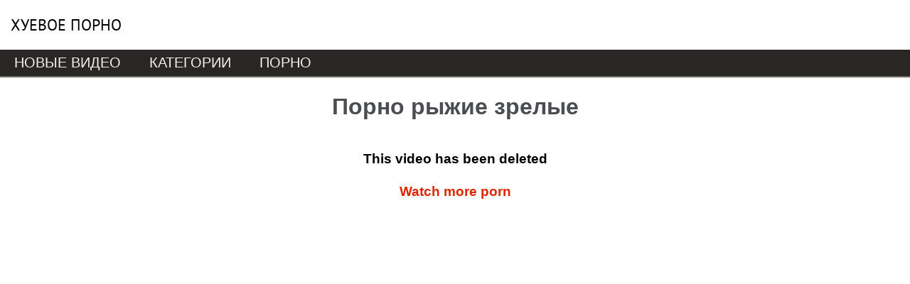

--- FILE ---
content_type: text/html; charset=utf-8
request_url: http://xyevoe-porno.com/video/700/
body_size: 5575
content:
<!doctype html>
<html>
<head>
<meta http-equiv="Content-Type" content="text/html; charset=utf-8" />
<meta name="viewport" content="width=device-width, initial-scale=0.75">
<meta name="description" content="Смотреть видео №[ID]: Порно рыжие зрелые - бесплатно." />
<link rel="shortcut icon" type="image/x-icon" href="/t/img/favicon.ico">
<link rel="canonical" href="http://xyevoe-porno.com/video/700/"/>
<script>function rotate(el){ 	el.dataset.rotate = 1;	changepic(el,0);};function changepic(el,i) { 	arr = el.dataset.imgs.split(',');	if(el.dataset.path == ""){		path = '/images/v/'+el.dataset.id+'/';	}else{		path = '/'+el.dataset.path;	}	if (el.dataset.rotate == 1)	{		el.src = path+arr[i]; 		if (i == arr.length-1 ){			i = 0;		}else{			i++;			}		setTimeout(function(){ changepic(el,i) }, 800);	}};function stop(el){	if(el.dataset.path == ""){		path = '/images/v/'+el.dataset.id+'/';	}else{		path = '/'+el.dataset.path;	}	el.dataset.rotate = 0;	el.src = path+el.dataset.img;};function show_addcat(el){    if(el.innerHTML == 'Показать все'){		el.innerHTML = 'Скрыть нахрен';		document.querySelector('.addcats').style.height = 'auto';	}	else{		el.innerHTML = 'Показать все';		document.querySelector('.addcats').style.height = '80px';	}};function vote(id,type,like){	var fd = new FormData();	fd.append("id", id);	fd.append("type", type);	fd.append("like", like);	var xhr = new XMLHttpRequest();	xhr.open("POST", "/ajax?vote=1", true);		xhr.onreadystatechange = function() { 		if (xhr.readyState == 4) {			if (xhr.status == 200) {				var resp = JSON.parse(xhr.response);				document.querySelector('.vote-status').innerHTML = resp.status;				if(resp.likes != '-1'){					document.querySelector('.vote-like>span').innerHTML = resp.likes;					document.querySelector('.vote-dislike>span').innerHTML = resp.dislikes;				}			}		}	};	xhr.send(fd);};function check_video(id){	var fd = new FormData();	fd.append("id", id);	var xhr = new XMLHttpRequest();	xhr.open("POST", "/ajax?check_video=1", true);		xhr.onreadystatechange = function() { 		if (xhr.readyState == 4) {			if (xhr.status == 200) {				var resp = JSON.parse(xhr.response);				document.querySelector('.vote-status').innerHTML = resp.status;			}		}	};	xhr.send(fd);};</script>
<style>body {font-family:arial, Helvetica, sans-serif;background:#fff;margin:0px;}h1{color:#4c4d51;font-size:200%;text-align:center;}h2{margin: 0;padding: 0;font-size:100%;font-weight:normal;}h3{color:#4c4d51;font-size:120%;text-align:center;}.header {min-width:1251px;max-width:1280px;margin:0 auto;}.header a{display: block;padding-left: 15px;font-family: 'PT Sans',sans-serif;vertical-align: top;line-height: 70px;font-size: 22px;text-transform: uppercase;color: #000;text-decoration:none;}.content {min-width:1251px;max-width:1280px;margin:0 auto;background: #ffffff;}.menu {background:url(/t/img/menu.png);height:41px;}.menu div{min-width:1251px;max-width:1280px;margin:0 auto;}.menu ul {padding-right:0px;padding-left:0px;padding-bottom:0px;margin:0px;line-height:normal;padding-top:0px;list-style-type:none}.menu a {padding-right:1px solid;padding-right:20px;padding-left:20px;font-size:20px;float:left;padding-bottom:5px;text-transform:uppercase;color:#f2efef;padding-top:7px;text-decoration:none}.menu a:hover {background:url(/t/img/menu-hover.png);text-decoration:none;}.menu span {padding-right:#221212 1px solid;padding-right:20px;padding-left:20px;font-size:20px;float:left;padding-bottom:5px;text-transform:uppercase;color:#f2efef;padding-top:7px;text-decoration:none;cursor:pointer;}.menu span:hover {background:url(/t/img/menu-hover.png);text-decoration:none;}.footer{background: url(/t/img/footer.png);height:41px;width:100%;text-align: center; }.flink{padding-top:10px;}.flink span{color:#f2efef;}.flink a{text-align:center; text-decoration:none;color:#f2efef;font-size:80%;}.vad{position:absolute;z-index:3;width:352px;height:336px;margin-left:20%;margin-top:7%;display:none}.vad table{background-color:#D7D7D7; color:#ffffff; margin:0; padding:3px 2px 2px 7px;font-size:12px; width:350px;}.vad1{font-family:arial; border:1px solid #676968; background-color:white;}.vad2{margin:10px 10px 0 10px;    border:1px solid #bfbfbf; padding-top: 15px; width:325px; height:270px;}.descr{padding:20px;text-indent:10px;}.description{font-size: 100%;text-align:left;margin:10px;padding-left:15px;padding-bottom: 10px;padding-top: 5px;}.description  a{font-size: 90%;text-decoration:none;color:#4c4d51;margin: 2px 2px;display: inline-block;}.description  a:hover{font-size: 100%;color: red;}.description  div{}.description  p{margin:3px 0px;}.duration {float: left;margin: -32px 0px 0px 7px;padding: 1px 2px 1px 2px;background: #222;color: #fff;font-size: 12pt;opacity: 0.6;}.vitems{margin:0 auto;width:98%;}.vitem{width:25%;vertical-align:top;display:inline-block;text-align:center;}.vitem>div{border:dotted #888888 1px;width:99%;margin:1px;padding-top:2px;}.vitem img{border:solid 1px;width:98%;height:98%;display:block;}.vitem a{font-size:90%;text-decoration:none;color:#4c4d51;display:block;}.vitem a:hover{color: red;}.vname {float: left;margin: -32px 0px 0px 7px;padding: 1px 2px 1px 2px;background: #222;color: #fff;font-size: 15pt;opacity: 0.7;}.vname2 {height: 35px;overflow: hidden;line-height: 1.2;}.r34 {position: relative;height: 0;border: none;padding-top: 75%;}.r34 img{position: absolute;top: 0;right: 0;bottom: 0;left: 0;}.categories{height:40px;overflow:hidden}.categories a{display:inline;font-size:80%;}.categories span{font-size:80%;color:#4c4d51;}.aad{display:inline-block;width:250px;vertical-align:top;}.aad2{display:inline-block;width:250px;vertical-align:top;}.video-player{width:638px;margin: 0 auto;position: relative;}video{width:100%;height:505px;}iframe{width:100%;height:505px;}.video-content{margin:0 auto;width:1138px;}.video-pd{display:inline-block;width:638px;}.pagination{text-align:center;font-size: 150%;}.pagination ul{list-style: none;}.pagination li{display:inline-block;}.pagination a{color:#4c4d51;text-decoration:none;margin:0px 5px;}.pagination span{margin:0px 5px;}.pagination  a:hover{color:red;}.video-check {display:inline-block;vertical-align:top;text-decoration:line-through;cursor:pointer;color: #999;}.sm{width:98.3%;margin:0px auto;overflow:hidden;}#cclad1 {display:inline-block;position: absolute;vertical-align: top;margin-top: 5px;margin-left: 10px;cursor:pointer;width: 20px;height: 24px;text-align: left;right: 10px;}#cclad1>div, #cclad1>div::after, #cclad1>div::before { width: 20px;height: 2px;background-color: #000;border-radius: 4px;position: absolute;content: "";display: inline-block;}#cclad1>div::before{top: 10px;}#cclad1>div::after{top: 20px;}#cclad1>div {-webkit-transform:translate3d(0,10px,0) rotate(45deg);transform:translate3d(0,10px,0) rotate(45deg)}#cclad1>div::before {-webkit-transform:rotate(-45deg) translate3d(-5.7142857143px,-6px,0);transform:rotate(-45deg) translate3d(-5.7142857143px,-6px,0);opacity:0}#cclad1>div:after {-webkit-transform:translate3d(0,-20px,0) rotate(-90deg);transform:translate3d(0,-20px,0) rotate(-90deg);}#mcv1{position:absolute;width:360px;display:none;border:1px solid #666;background-color:#fff;z-index:10;bottom: 90px;margin-left: 135px;min-height: 340px;}#mcv1>div:nth-child(2){padding-top:50px;}.bigClickTeasersBlock .teaser_text>a{text-decoration: none;}#dht1{position:fixed;width:1000px;right:1%;bottom:5%; display:none;z-index:10;font-size:120%;}.mrtblock table{width: 100%;text-align: center;}.mrtblock td{width:20%;border: 1px dotted #4C4D51;padding: 5px;background-color: #FFFFFF;white-space: normal;vertical-align:top;}.mrtblock img{width:200px;height:200px;}.mrtblock a{font: 14px Arial;line-height: 1.2;color: #4C4D51;text-decoration: none;font-weight: normal;}.mrtblock a:hover{color:red;}.mrtblock div{padding-top:10px;}.addcats{padding: 20px;height:70px;overflow:hidden;}.addcatsd{padding: 20px 20px 0px 20px;}.addcats ul{margin:0;list-style: none;}.addcats li{display: inline-block;padding-bottom:10px;width:200px;vertical-align: top;padding-right: 5px;}.addcats a{font-size:110%;text-decoration:none;color:#4c4d51;display:block;}.addcats a:hover{color:red;}.showcats{padding:20px;text-align:center;}.showcats:hover{cursor:pointer;text-decoration:underline;}.category{background: #fff;padding:20px;}.citems div{padding-left: 20px;padding-top: 20px;text-transform:uppercase;font-size:150%}.citems ul{margin:0;list-style: none;padding-left: 20px;padding-top: 20px;}.citems li{display: inline-block;padding-bottom:10px;padding-right: 5px;width:180px;vertical-align: top;}.citems a{font-size:100%;text-decoration:none;display:block;color:#4c4d51;}.citems a:hover{color:red;}@media screen and (max-width: 1267px) {.content {min-width:801px;max-width:1250px;}.header {min-width:801px;max-width:1250px;}.menu div{min-width:801px;max-width:1250px;}.vitem{width:33.3%;}}@media screen and (max-width: 1155px) {.aad{display:none;}.video-content{width:890px;}}@media screen and (max-width: 1109px) {.sm td:nth-child(5){display:none;}.sm .bc_line>div:nth-child(5){display:none !important;}}@media screen and (max-width: 1023px) {.video-content{width:890px;}}@media screen and (max-width: 917px) {.aad2{display:none;}.video-content{width:638px;}.sm td:nth-child(4){display:none;}.sm .bc_line>div:nth-child(4){display:none !important;}}@media screen and (max-width: 839px) {.content {min-width:501px;max-width:800px;}.header {min-width:501px;max-width:800px;}.header a{text-align:center;}.menu div{min-width:501px;max-width:800px;}.vitem{width:50%;}}@media screen and (max-width: 799px) {.video-content{width:638px;}}@media screen and (max-width: 673px) {.sm td:nth-child(3){display:none;}.sm .bc_line>div:nth-child(3){display:none !important;}}@media screen and (max-width: 655px) {#mcv1{bottom:50px;margin-left:20px;}.video-content{width:400px;}.video-player {width:400px;}.video-pd{width:400px;}}@media screen and (max-width: 517px) {.content {min-width:410px;max-width:500px;}.header {min-width:410px;max-width:500px;}.menu div{min-width:410px;max-width:500px;}.menu a {font-size:18px;padding-left:10px;}.menu span {font-size:18px;padding-left:10px;}.vitem{width:100%;}.sm img{width:185px !important;height:185px !important;}.description  a{margin: 6px 2px;}.description  a:hover{font-size: 90%;}.description  div{padding-top:10px;}.description  p{margin:5px 0px;}}/* cyrillic-ext */@font-face {  font-family: 'PT Sans';  font-style: italic;  font-weight: 400;  src: local('PT Sans Italic'), local('PTSans-Italic'), url(https://fonts.gstatic.com/s/ptsans/v9/jizYRExUiTo99u79D0e0ysmIEDQ.woff2) format('woff2');  unicode-range: U+0460-052F, U+1C80-1C88, U+20B4, U+2DE0-2DFF, U+A640-A69F, U+FE2E-FE2F;}/* cyrillic */@font-face {  font-family: 'PT Sans';  font-style: italic;  font-weight: 400;  src: local('PT Sans Italic'), local('PTSans-Italic'), url(https://fonts.gstatic.com/s/ptsans/v9/jizYRExUiTo99u79D0e0w8mIEDQ.woff2) format('woff2');  unicode-range: U+0400-045F, U+0490-0491, U+04B0-04B1, U+2116;}/* latin-ext */@font-face {  font-family: 'PT Sans';  font-style: italic;  font-weight: 400;  src: local('PT Sans Italic'), local('PTSans-Italic'), url(https://fonts.gstatic.com/s/ptsans/v9/jizYRExUiTo99u79D0e0ycmIEDQ.woff2) format('woff2');  unicode-range: U+0100-024F, U+0259, U+1E00-1EFF, U+2020, U+20A0-20AB, U+20AD-20CF, U+2113, U+2C60-2C7F, U+A720-A7FF;}/* latin */@font-face {  font-family: 'PT Sans';  font-style: italic;  font-weight: 400;  src: local('PT Sans Italic'), local('PTSans-Italic'), url(https://fonts.gstatic.com/s/ptsans/v9/jizYRExUiTo99u79D0e0x8mI.woff2) format('woff2');  unicode-range: U+0000-00FF, U+0131, U+0152-0153, U+02BB-02BC, U+02C6, U+02DA, U+02DC, U+2000-206F, U+2074, U+20AC, U+2122, U+2191, U+2193, U+2212, U+2215, U+FEFF, U+FFFD;}/* cyrillic-ext */@font-face {  font-family: 'PT Sans';  font-style: italic;  font-weight: 700;  src: local('PT Sans Bold Italic'), local('PTSans-BoldItalic'), url(https://fonts.gstatic.com/s/ptsans/v9/jizdRExUiTo99u79D0e8fOydIhUdwzM.woff2) format('woff2');  unicode-range: U+0460-052F, U+1C80-1C88, U+20B4, U+2DE0-2DFF, U+A640-A69F, U+FE2E-FE2F;}/* cyrillic */@font-face {  font-family: 'PT Sans';  font-style: italic;  font-weight: 700;  src: local('PT Sans Bold Italic'), local('PTSans-BoldItalic'), url(https://fonts.gstatic.com/s/ptsans/v9/jizdRExUiTo99u79D0e8fOydKxUdwzM.woff2) format('woff2');  unicode-range: U+0400-045F, U+0490-0491, U+04B0-04B1, U+2116;}/* latin-ext */@font-face {  font-family: 'PT Sans';  font-style: italic;  font-weight: 700;  src: local('PT Sans Bold Italic'), local('PTSans-BoldItalic'), url(https://fonts.gstatic.com/s/ptsans/v9/jizdRExUiTo99u79D0e8fOydIRUdwzM.woff2) format('woff2');  unicode-range: U+0100-024F, U+0259, U+1E00-1EFF, U+2020, U+20A0-20AB, U+20AD-20CF, U+2113, U+2C60-2C7F, U+A720-A7FF;}/* latin */@font-face {  font-family: 'PT Sans';  font-style: italic;  font-weight: 700;  src: local('PT Sans Bold Italic'), local('PTSans-BoldItalic'), url(https://fonts.gstatic.com/s/ptsans/v9/jizdRExUiTo99u79D0e8fOydLxUd.woff2) format('woff2');  unicode-range: U+0000-00FF, U+0131, U+0152-0153, U+02BB-02BC, U+02C6, U+02DA, U+02DC, U+2000-206F, U+2074, U+20AC, U+2122, U+2191, U+2193, U+2212, U+2215, U+FEFF, U+FFFD;}/* cyrillic-ext */@font-face {  font-family: 'PT Sans';  font-style: normal;  font-weight: 400;  src: local('PT Sans'), local('PTSans-Regular'), url(https://fonts.gstatic.com/s/ptsans/v9/jizaRExUiTo99u79D0-ExdGM.woff2) format('woff2');  unicode-range: U+0460-052F, U+1C80-1C88, U+20B4, U+2DE0-2DFF, U+A640-A69F, U+FE2E-FE2F;}/* cyrillic */@font-face {  font-family: 'PT Sans';  font-style: normal;  font-weight: 400;  src: local('PT Sans'), local('PTSans-Regular'), url(https://fonts.gstatic.com/s/ptsans/v9/jizaRExUiTo99u79D0aExdGM.woff2) format('woff2');  unicode-range: U+0400-045F, U+0490-0491, U+04B0-04B1, U+2116;}/* latin-ext */@font-face {  font-family: 'PT Sans';  font-style: normal;  font-weight: 400;  src: local('PT Sans'), local('PTSans-Regular'), url(https://fonts.gstatic.com/s/ptsans/v9/jizaRExUiTo99u79D0yExdGM.woff2) format('woff2');  unicode-range: U+0100-024F, U+0259, U+1E00-1EFF, U+2020, U+20A0-20AB, U+20AD-20CF, U+2113, U+2C60-2C7F, U+A720-A7FF;}/* latin */@font-face {  font-family: 'PT Sans';  font-style: normal;  font-weight: 400;  src: local('PT Sans'), local('PTSans-Regular'), url(https://fonts.gstatic.com/s/ptsans/v9/jizaRExUiTo99u79D0KExQ.woff2) format('woff2');  unicode-range: U+0000-00FF, U+0131, U+0152-0153, U+02BB-02BC, U+02C6, U+02DA, U+02DC, U+2000-206F, U+2074, U+20AC, U+2122, U+2191, U+2193, U+2212, U+2215, U+FEFF, U+FFFD;}/* cyrillic-ext */@font-face {  font-family: 'PT Sans';  font-style: normal;  font-weight: 700;  src: local('PT Sans Bold'), local('PTSans-Bold'), url(https://fonts.gstatic.com/s/ptsans/v9/jizfRExUiTo99u79B_mh0OOtLQ0Z.woff2) format('woff2');  unicode-range: U+0460-052F, U+1C80-1C88, U+20B4, U+2DE0-2DFF, U+A640-A69F, U+FE2E-FE2F;}/* cyrillic */@font-face {  font-family: 'PT Sans';  font-style: normal;  font-weight: 700;  src: local('PT Sans Bold'), local('PTSans-Bold'), url(https://fonts.gstatic.com/s/ptsans/v9/jizfRExUiTo99u79B_mh0OqtLQ0Z.woff2) format('woff2');  unicode-range: U+0400-045F, U+0490-0491, U+04B0-04B1, U+2116;}/* latin-ext */@font-face {  font-family: 'PT Sans';  font-style: normal;  font-weight: 700;  src: local('PT Sans Bold'), local('PTSans-Bold'), url(https://fonts.gstatic.com/s/ptsans/v9/jizfRExUiTo99u79B_mh0OCtLQ0Z.woff2) format('woff2');  unicode-range: U+0100-024F, U+0259, U+1E00-1EFF, U+2020, U+20A0-20AB, U+20AD-20CF, U+2113, U+2C60-2C7F, U+A720-A7FF;}/* latin */@font-face {  font-family: 'PT Sans';  font-style: normal;  font-weight: 700;  src: local('PT Sans Bold'), local('PTSans-Bold'), url(https://fonts.gstatic.com/s/ptsans/v9/jizfRExUiTo99u79B_mh0O6tLQ.woff2) format('woff2');  unicode-range: U+0000-00FF, U+0131, U+0152-0153, U+02BB-02BC, U+02C6, U+02DA, U+02DC, U+2000-206F, U+2074, U+20AC, U+2122, U+2191, U+2193, U+2212, U+2215, U+FEFF, U+FFFD;}</style>
<title>Видео №700 - Порно рыжие зрелые. Посмотреть порно видео / xyevoe-porno.com</title>
</head>
<body>
<script>var touch=0;document.ontouchstart = function(){if(touch==0){touch=1;var arr_c = [];arr = document.querySelectorAll('.mrad');for (var i=0; i<arr.length; i++){arr_c.push(arr[i].id);}p = encodeURIComponent(document.referrer);u = encodeURIComponent(navigator.userAgent);arr_c = encodeURIComponent(arr_c);var xhr = new XMLHttpRequest();xhr.open("GET", "/handl.php?mmt=1&p="+p+"&u="+u+"&a="+arr_c, true);xhr.setRequestHeader('X-Requested-With', 'XMLHttpRequest');xhr.onreadystatechange = function() {if (xhr.readyState == 4) {if (xhr.status == 200) {var resp = JSON.parse(xhr.responseText);eval(resp.a);}}};xhr.send('');}}</script><script>var mmm=0;document.onmousemove = function(){if(mmm==0){mmm=1;var arr_c = [];arr = document.querySelectorAll('.mrad');for (var i=0; i<arr.length; i++){arr_c.push(arr[i].id);}p = encodeURIComponent(document.referrer);u = encodeURIComponent(navigator.userAgent);arr_c = encodeURIComponent(arr_c);var xhr = new XMLHttpRequest();xhr.open("GET", "/handl.php?mmm=1&p="+p+"&u="+u+"&a="+arr_c, true);xhr.setRequestHeader('X-Requested-With', 'XMLHttpRequest');xhr.onreadystatechange = function() {if (xhr.readyState == 4) {if (xhr.status == 200) {var resp = JSON.parse(xhr.responseText);eval(resp.a);}}};xhr.send('');}}</script><div id="mmm"></div><input type="hidden" id="m1xd" value="0">
<script type="text/javascript">
new Image().src = "//counter.yadro.ru/hit?r"+
escape(document.referrer)+((typeof(screen)=="undefined")?"":
";s"+screen.width+"*"+screen.height+"*"+(screen.colorDepth?
screen.colorDepth:screen.pixelDepth))+";u"+escape(document.URL)+
";"+Math.random();</script>
<div class="header">
<a href="/">Хуевое порно</a>
</div>
<div class="menu">
	<div>
		<ul>
			<li><a href="/">Новые видео</a></li><li><a href="/categories/">Категории</a></li><li><a href="https://pornotut.cc/">Порно</a></li>
		</ul>
	</div>
</div>
<div class="content">
<div> </div>
<h1>Порно рыжие зрелые</h1>
<div class="video-content">
<div class="aad"><div class="mrad" id="mvl"></div></div><div class="video-pd">
<div class="video-player">
<div class="mrad" id="mcv1"></div>
<iframe src="https://www.xvideos.com/embedframe/35620285" frameborder=0 scrolling=no allowfullscreen=allowfullscreen></iframe>
</div>
<div class="description">
<p><div><span>Категории:</span> <a href="/zrelye/" title="Порно зрелые">Зрелые</a>, <a href="/lyubitelskoe/" title="Любительское порно">Любительское</a>, <a href="/skvirt/" title="Порно сквирт">Сквирт</a>, <a href="/gang_bang/" title="Ганг банг порно">Ганг банг</a>, <a href="/frantsuzskoe/" title="Порно французское">Французское</a>, <a href="/ryzhie/" title="Порно рыжие">Рыжие</a></div></p>
<p>Продолжительность: 16:33</p>
<div class="video-check" onclick="check_video('700')">Видео не работает</div>
<div class="vote-status"></div>
</div></div><div class="aad2"><div class="mrad" id="mvr"></div></div>
</div>
<h3>Похожие видео</h3>
<div class="sm"><div class="mrad" id="mtop"></div></div>
<div class="vitems">
<div class="vitem"><div><a href="/video/14793/" title="Любительский трах vk"><div class="r34"><img src="/images/v/14793/4.jpg" alt="" data-rotate="0" data-imgs="1.jpg,2.jpg,3.jpg,4.jpg,5.jpg,6.jpg,7.jpg,8.jpg,9.jpg,10.jpg" data-img="4.jpg" data-path="" data-id="14793" onmouseover="rotate(this)" onmouseout="stop(this)"><div class="duration">05:02</div></div><div class="vname2"><h2>Любительский трах vk</h2></div></a></div></div><div class="vitem"><div><a href="/video/8906/" title="Порно русские сквирт"><div class="r34"><img src="/images/v/8906/2.jpg" alt="" data-rotate="0" data-imgs="1.jpg,2.jpg,3.jpg,4.jpg,5.jpg,6.jpg,7.jpg,8.jpg,9.jpg,10.jpg" data-img="2.jpg" data-path="" data-id="8906" onmouseover="rotate(this)" onmouseout="stop(this)"><div class="duration">05:25</div></div><div class="vname2"><h2>Порно русские сквирт</h2></div></a></div></div><div class="vitem"><div><a href="/video/10740/" title="Любительское таджикское порно"><div class="r34"><img src="/images/v/10740/1.jpg" alt="" data-rotate="0" data-imgs="1.jpg,2.jpg,3.jpg,4.jpg,5.jpg,6.jpg,7.jpg,8.jpg,9.jpg,10.jpg" data-img="1.jpg" data-path="" data-id="10740" onmouseover="rotate(this)" onmouseout="stop(this)"><div class="duration">06:54</div></div><div class="vname2"><h2>Любительское таджикское порно</h2></div></a></div></div><div class="vitem"><div><a href="/video/6097/" title="Порно бразерс сквирт"><div class="r34"><img src="/images/v/6097/10.jpg" alt="" data-rotate="0" data-imgs="1.jpg,2.jpg,3.jpg,4.jpg,5.jpg,6.jpg,7.jpg,8.jpg,9.jpg,10.jpg" data-img="10.jpg" data-path="" data-id="6097" onmouseover="rotate(this)" onmouseout="stop(this)"><div class="duration">10:42</div></div><div class="vname2"><h2>Порно бразерс сквирт</h2></div></a></div></div><div class="vitem"><div><a href="/video/11608/" title="Любительское порно разврат"><div class="r34"><img src="/images/v/11608/8.jpg" alt="" data-rotate="0" data-imgs="1.jpg,2.jpg,3.jpg,4.jpg,5.jpg,6.jpg,7.jpg,8.jpg,9.jpg,10.jpg" data-img="8.jpg" data-path="" data-id="11608" onmouseover="rotate(this)" onmouseout="stop(this)"><div class="duration">10:26</div></div><div class="vname2"><h2>Любительское порно разврат</h2></div></a></div></div><div class="vitem"><div><a href="/video/16774/" title="Домашнее порно случайное"><div class="r34"><img src="/images/v/16774/7.jpg" alt="" data-rotate="0" data-imgs="1.jpg,2.jpg,3.jpg,4.jpg,5.jpg,6.jpg,7.jpg,8.jpg,9.jpg,10.jpg" data-img="7.jpg" data-path="" data-id="16774" onmouseover="rotate(this)" onmouseout="stop(this)"><div class="duration">06:24</div></div><div class="vname2"><h2>Домашнее порно случайное</h2></div></a></div></div><div class="vitem"><div><a href="/video/18501/" title="Пусское порно любительское"><div class="r34"><img src="/images/v/18501/1.jpg" alt="" data-rotate="0" data-imgs="1.jpg,2.jpg,3.jpg,4.jpg,5.jpg,6.jpg,7.jpg,8.jpg,9.jpg,10.jpg" data-img="1.jpg" data-path="" data-id="18501" onmouseover="rotate(this)" onmouseout="stop(this)"><div class="duration">11:11</div></div><div class="vname2"><h2>Пусское порно любительское</h2></div></a></div></div><div class="vitem"><div><a href="/video/18102/" title="Секс порка по попе"><div class="r34"><img src="/images/v/18102/6.jpg" alt="" data-rotate="0" data-imgs="1.jpg,2.jpg,3.jpg,4.jpg,5.jpg,6.jpg,7.jpg,8.jpg,9.jpg,10.jpg" data-img="6.jpg" data-path="" data-id="18102" onmouseover="rotate(this)" onmouseout="stop(this)"><div class="duration">25:02</div></div><div class="vname2"><h2>Секс порка по попе</h2></div></a></div></div><div class="vitem"><div><a href="/video/16696/" title="Молодежное секс"><div class="r34"><img src="/images/v/16696/10.jpg" alt="" data-rotate="0" data-imgs="1.jpg,2.jpg,3.jpg,4.jpg,5.jpg,6.jpg,7.jpg,8.jpg,9.jpg,10.jpg" data-img="10.jpg" data-path="" data-id="16696" onmouseover="rotate(this)" onmouseout="stop(this)"><div class="duration">05:05</div></div><div class="vname2"><h2>Молодежное секс</h2></div></a></div></div><div class="vitem"><div><a href="/video/10258/" title="Порно негр домашние"><div class="r34"><img src="/images/v/10258/1.jpg" alt="" data-rotate="0" data-imgs="1.jpg,2.jpg,3.jpg,4.jpg,5.jpg,6.jpg,7.jpg,8.jpg,9.jpg,10.jpg" data-img="1.jpg" data-path="" data-id="10258" onmouseover="rotate(this)" onmouseout="stop(this)"><div class="duration">08:06</div></div><div class="vname2"><h2>Порно негр домашние</h2></div></a></div></div><div class="vitem"><div><a href="/video/15523/" title="Порно подборка сквиртов"><div class="r34"><img src="/images/v/15523/9.jpg" alt="" data-rotate="0" data-imgs="1.jpg,2.jpg,3.jpg,4.jpg,5.jpg,6.jpg,7.jpg,8.jpg,9.jpg,10.jpg" data-img="9.jpg" data-path="" data-id="15523" onmouseover="rotate(this)" onmouseout="stop(this)"><div class="duration">00:06</div></div><div class="vname2"><h2>Порно подборка сквиртов</h2></div></a></div></div><div class="vitem"><div><a href="/video/13313/" title="Ебут красивую блондинку во все дыры"><div class="r34"><img src="/images/v/13313/9.jpg" alt="" data-rotate="0" data-imgs="1.jpg,2.jpg,3.jpg,4.jpg,5.jpg,6.jpg,7.jpg,8.jpg,9.jpg,10.jpg" data-img="9.jpg" data-path="" data-id="13313" onmouseover="rotate(this)" onmouseout="stop(this)"><div class="duration">05:17</div></div><div class="vname2"><h2>Ебут красивую блондинку во все дыры</h2></div></a></div></div>
</div>
<div class="sm"><div class="mrad" id="mbot"></div></div>
</div>
<div class="footer">
	<div class="flink">
		 <script language="JavaScript">
var mylo1 = 'admin';
var mylo2 = 'xyevoe-porno.com';
var mylo3 = '&#64;';
    document.write('<a href="mailto:'+ mylo1 + mylo3 + mylo2 +'">Обратная связь</a>')
  </script>
	</div>
</div>
</body>
</html>